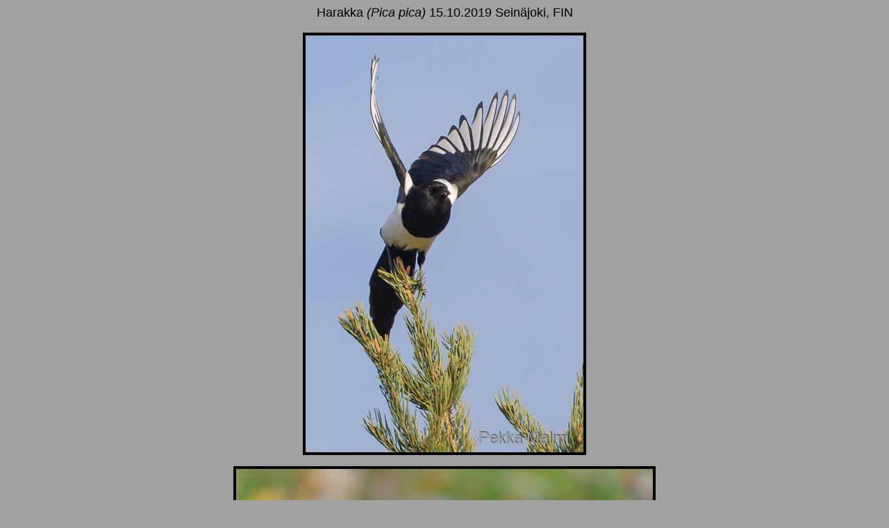

--- FILE ---
content_type: text/html
request_url: https://www.pekkamalmi.fi/tekstit/harakka.htm
body_size: 279
content:
<html>

<head>
<meta http-equiv="Content-Type" content="text/html; charset=iso-8859-1">
<meta name="GENERATOR" content="Microsoft FrontPage 12.0">
<title>Harakka (</title>
<style>
<!--
.teksti
{ text-align:center;  font: normal 18px Arial; }
-->
</style>
</head>

<body style="background-color: rgb(161, 161, 161);">

<p class="teksti">Harakka <em>(Pica pica) </em>15.10.2019 Seinäjoki, FIN</p>

<p align="center"><img src="../lintukuvat/harakka8.jpg" border="4" width="400" height="600"></p>

<p align="center"><img src="../lintukuvat/harakka7.jpg" border="4" width="600" height="400"></p>

<p class="teksti">Harakka <em>(Pica mauritanica) </em>25.2.2015 Agadir, MRC  </p>

<p align="center"><img src="../lintukuvat/harakka.mauretinica3.jpg" border="4" width="600" height="400"></p>

<p align="center"><img src="../lintukuvat/harakka.mauretinica2.jpg" border="4" width="600" height="400"></p>

<p class="teksti">Harakka <em>(Pica pica) </em>31.3.2014 Seinäjoki, FIN</p>

<p align="center"><img src="../lintukuvat/harakka6.jpg" border="4" width="600" height="400"></p>

<p class="teksti">Harakka <em>(Pica pica) </em>15.10.2013 Ilmajoki, FIN</p>

<p align="center"><img src="../lintukuvat/harakka5.jpg" border="4" width="400" height="600"></p>

<p class="teksti">Harakka <em>(Pica pica) </em>6.9.2011 Ilmajoki, FIN</p>

<p align="center"><img src="../lintukuvat/harakka.vaalea2b.jpg" border="4" width="600" height="400"></p>

<p class="teksti">Harakka <em>(Pica pica) </em>5.9.2010 Ilmajoki, FIN</p>

<p align="center"><img src="../lintukuvat/harakka.vaalea.jpg" border="4" width="600" height="400"></p>

<p class="teksti">Harakka <em>(Pica pica) </em>19.9.2006 Seinäjoki, FIN</p>

<p align="center"><img src="../lintukuvat/harakka4.jpg" border="4" width="600" height="400"></p>

<p class="teksti">Harakka <em>(Pica mauritanica) </em>23.2.2007 Agadir, MRC</p>

<p align="center"><img src="../lintukuvat/harakka.mauritanica.jpg" border="4" width="600" height="400"></p>

<p class="teksti">Harakka <em>(Pica pica) </em>12.3.2006 Seinäjoki, FIN</p>

<p align="center"><img src="../lintukuvat/harakka3.jpg" border="4" width="600" height="400"></p>

<p class="teksti">Harakka <em>(Pica pica) </em> ds. 5.2.2005 Seinäjoki, FIN</p>

<p align="center"><img src="../lintukuvat/harakka2.jpg" border="4" width="500" height="375"></p>




</body>
</html>
